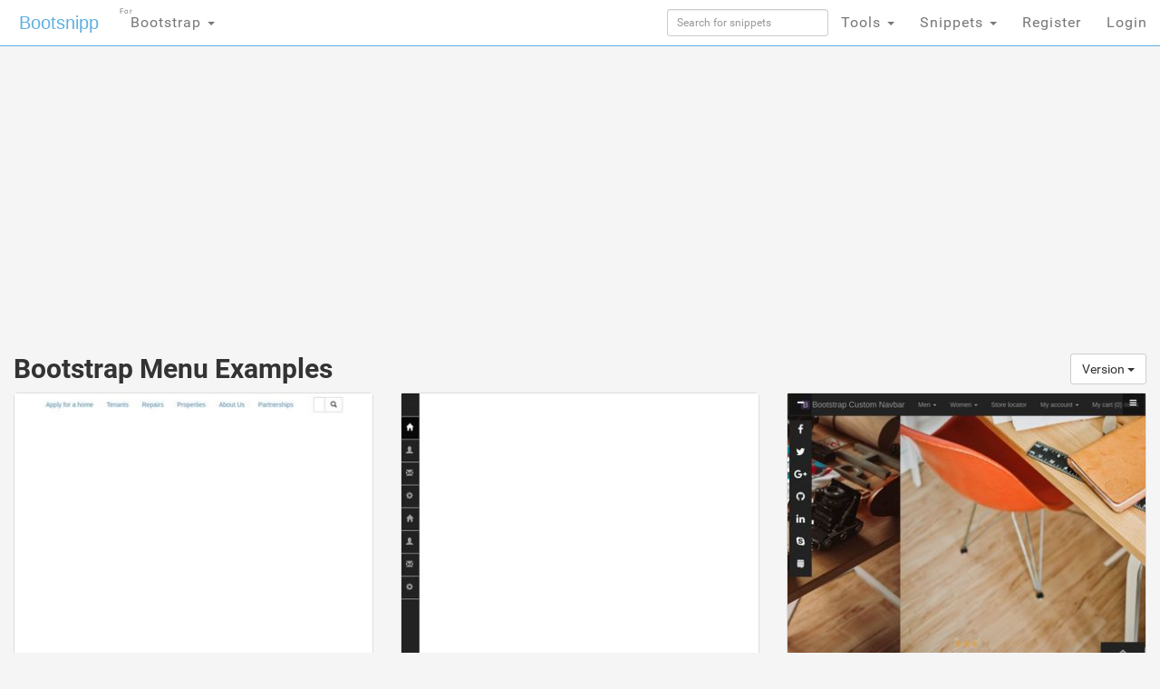

--- FILE ---
content_type: text/html; charset=UTF-8
request_url: https://bootsnipp.com/tags/menu?page=15
body_size: 10141
content:
<!doctype html>
<html xmlns="http://www.w3.org/1999/xhtml"
      xmlns:og="http://ogp.me/ns#"
      xmlns:fb="https://www.facebook.com/2008/fbml">
  <head>

  	<meta http-equiv="X-UA-Compatible" content="IE=edge">
    <meta charset="utf-8">
    <meta name="msvalidate.01" content="36A28D9109C077BA3E623651FC1656F4" />
    <meta name="viewport" content="width=device-width, initial-scale=1.0">
    <meta property="fb:admins" content="19908503" />
    <meta property="fb:app_id" content="112989545392380" /> 
    <meta property="og:title" content="HTML Snippets for Twitter Boostrap framework : Bootsnipp.com" />
    <meta property="og:type" content="website" />
    <meta property="twitter:account_id" content="786331568" />
		    <meta name="robots" content="noindex">
	      <meta itemprop="name" content="Bootsnipp">
    <meta itemprop="description" content="Free HTML snippets for Bootstrap HTML CSS JS">
    <meta property="og:url" content="https://bootsnipp.com" />
      <meta property="og:image" content="https://bootsnipp.com/img/logo.jpg" />
    <meta property="og:site_name" content="Bootsnipp.com" />

      <meta name="description" content="Find the Bootstrap menu that best fits your project. The best free menu snippets available. Design elements using Bootstrap, javascript, css, and html.">
    <meta name="keywords" content="Config::get('framework.name'), css, html, javascript, jquery, menu, snippets, examples, code, design">
      <title>Bootstrap Menu Examples</title>

    <script src="//code.jquery.com/jquery-1.11.0.min.js"></script>
    <link rel="shortcut icon" href="//d2d3qesrx8xj6s.cloudfront.net/favicon.ico" type="image/x-icon">
    <link rel="icon" href="//d2d3qesrx8xj6s.cloudfront.net/favicon.ico" type="image/x-icon">
    <link rel="apple-touch-icon-precomposed" href="//d2d3qesrx8xj6s.cloudfront.net/apple-touch-icon-precomposed.png">
    <link rel="apple-touch-icon-precomposed" href="//d2d3qesrx8xj6s.cloudfront.net/apple-touch-icon-72x72-precomposed.png">
    <link rel="apple-touch-icon-precomposed" href="//d2d3qesrx8xj6s.cloudfront.net/apple-touch-icon-114x114-precomposed.png">
    <link rel="apple-touch-icon-precomposed" href="//d2d3qesrx8xj6s.cloudfront.net/apple-touch-icon-144x144-precomposed.png">
    <link rel="alternate" type="application/rss+xml" title="Latest snippets from Bootsnipp.com" href="https://bootsnipp.com/feed.rss" />

    <link rel="stylesheet" href="//netdna.bootstrapcdn.com/bootstrap/3.3.2/css/bootstrap.min.css">
    <link rel="stylesheet" href="//netdna.bootstrapcdn.com/font-awesome/3.2.1/css/font-awesome.min.css">
<!--    <link rel="stylesheet" href="//d2d3qesrx8xj6s.cloudfront.net/dist/bootsnipp.min.css?ver=872ccd9c6dce18ce6ea4d5106540f089">-->
    <link rel="stylesheet" href="/dist/bootsnipp.min.css">
        <!-- HTML5 shim and Respond.js IE8 support of HTML5 elements and media queries -->
    <!--[if lt IE 9]>
    	<script src="//cdnjs.cloudflare.com/ajax/libs/html5shiv/3.6.2/html5shiv.js"></script>
    	<script src="//cdnjs.cloudflare.com/ajax/libs/respond.js/1.2.0/respond.js"></script>
    <![endif]-->
<script>
  (function(i,s,o,g,r,a,m){i['GoogleAnalyticsObject']=r;i[r]=i[r]||function(){
  (i[r].q=i[r].q||[]).push(arguments)},i[r].l=1*new Date();a=s.createElement(o),
  m=s.getElementsByTagName(o)[0];a.async=1;a.src=g;m.parentNode.insertBefore(a,m)
  })(window,document,'script','//www.google-analytics.com/analytics.js','ga');

  ga('create', 'UA-55581850-1', 'auto', {'allowLinker': true});
  ga('require', 'linker');
  ga('linker:autoLink', ['danstools.com','unixtimestamp.com','url-encode-decode.com','cssfontstack.com','hexcolortool.com','htaccessredirect.net','jspretty.com','jsmini.com','jsobfuscate.com','md5hashgenerator.com','regextester.com','cleancss.com','favicon-generator.org','website-performance.org','permissions-calculator.org','conversoes.org','convertissez.fr','convertitore.net','elconvertidor.com','files-conversion.com','henkan-muryo.com','konvertirung.org','konvertor.org','tahwil.net','zhuan-huan.com','bootsnipp.com'] );
  ga('send', 'pageview');

        window.onload = function() {
/*        $('body').append('<script type="text/javascript" src="https://srv.buysellads.com/ads/CVADLKQJ.json?callback=drop_ad" async><\/script>');
        $('body').append("<style>.bsa-apiads {\
  line-height: 1.5;\
  display: inline-block;\
  float: left;\
  font-size: 12px;\
  background-color: #5A8DB6;\
  border: solid 1px #337799;\
  box-shadow: inset 0 1px hsla(0, 0%, 100%, .1);\
  box-sizing: border-box;\
  background-image: url('http://www.danstools.com/devops/img/devoops_pattern_b10.png');\
  margin: 1em 1em 0 2em;\
  border-radius: 4px;\
  text-align: center;\
  padding: .25em;\
}\
 \
.bsa-apiads a:before {\
  margin-right: 4px;\
  padding: 2px 6px;\
  border-radius: 3px;\
  background-color: #58B668;\
  color: #fff;\
  content: 'Ad';\
}\
 \
  .bsa-apiads a {\
    color: #fff;\
  }\
 \
  .bsa-apiads a:hover {\
    color: inherit;\
  }</style>");*/
        setTimeout(function() {
          var ad = document.querySelector(".bsap_ac1f95c148ce6148393fd34e69a52240");
          var promos = document.querySelectorAll(".bk60c");
	  var isblock = 0;
          for (var i = 0; i < promos.length; i++) {
                  var promo = promos[i];
          if (isblock ==1 || (ad && ad.innerHTML.replace(/\s/g, "").length == 0)) {
	    isblock = 1;
//            ad.style.cssText = 'display:block !important';
//          promo.style.cssText = 'display:none !important';
            promo.innerHTML = '';
	    promo.style.display= 'inline-block';
	    promo.style.visibility= 'visible';
            promo.style.maxWidth= '';
          } else if (promo) {
            promo.innerHTML = '';
//            var promotwo = document.querySelector("#toppromo2");
            promo.childNodes[0].childNodes[0].style.width= '';
          }
	  }
        }, 1000);
      };
   
</script>
    <script type="text/javascript">
    var fb_param = {};
    fb_param.pixel_id = '6007046190250';
    fb_param.value = '0.00';
    (function(){
      var fpw = document.createElement('script');
      fpw.async = true;
      fpw.src = '//connect.facebook.net/en_US/fp.js';
      var ref = document.getElementsByTagName('script')[0];
      ref.parentNode.insertBefore(fpw, ref);
    })();
    </script>
    <noscript><img height="1" width="1" alt="" style="display:none" src="https://www.facebook.com/offsite_event.php?id=6007046190250&amp;value=0" /></noscript>
  </head>
  <body>
<!-- BuySellAds Ad Code -->
<script type="text/javascript">
(function(){
  var bsa = document.createElement('script');
     bsa.type = 'text/javascript';
     bsa.async = true;
     bsa.src = '//s3.buysellads.com/ac/bsa.js';
  (document.getElementsByTagName('head')[0]||document.getElementsByTagName('body')[0]).appendChild(bsa);
})();
</script>
<!-- End BuySellAds Ad Code -->

    <nav class="navbar navbar-fixed-top navbar-bootsnipp animate" role="navigation" style="z-index: 9999999">
  <div class="container">
    <!-- Brand and toggle get grouped for better mobile display -->
    <div class="navbar-header">
      <button type="button" class="navbar-toggle" data-toggle="collapse" data-target="#bs-example-navbar-collapse-2">
        <span class="sr-only">Toggle navigation</span>
        <span class="icon-bar"></span>
        <span class="icon-bar"></span>
        <span class="icon-bar"></span>
      </button>
      <div class="animbrand">
        <a class="navbar-brand animate" href="https://bootsnipp.com">Bootsnipp</a>
      </div>
    </div>
<!--<script src="/js/BSAcpc.js" async></script>
<div class="bsa-apiads hidden-sm hidden-xs"></div>
-->
    <!-- Collect the nav links, forms, and other content for toggling -->
    <div class="collapse navbar-collapse" id="bs-example-navbar-collapse-2">
      <ul class="nav navbar-nav navbar-left">
	<li>
          <a href="#" class="dropdown-toggle " data-toggle="dropdown">Bootstrap <span class="caret"></span>
		<span style="font-size:.5em; position:absolute; top:3px; left:2px">For</span>
		  </a>
          <ul class="dropdown-menu" role="menu">
	    <li class="dropdown-header">CSS Frameworks</li>
            <li class="active"><a href="/" class="">Bootstrap</a></li>
            <li class=""><a href="/foundation" class="">Foundation</a></li>
            <li class=""><a href="/semanticui" class="">Semantic UI</a></li>
            <li class=""><a href="/materialize" class="">Materialize</a></li>
            <li class=""><a href="/purecss" class="">Pure</a></li>
            <li class=""><a href="/bulma" class="">Bulma</a></li>
	    <li class="dropdown-header">References</li>
            <li class=""><a href="/cssref" class="">CSS Reference</a></li>
<!--            <li class=""><a href="/bootstrapref" class="">Bootstrap Reference</a></li>-->
	  </ul>
	</li>
      </ul>
      <ul class="nav navbar-nav navbar-right">
        <li class="">
          <form action="https://bootsnipp.com/search" method="GET" role="search">
              <input style="width:100%;margin-top:10px;" type="text" class="input-sm form-control" name="q" placeholder="Search for snippets">
          </form>
        </li>
<!--        <li class=""><a href="https://bootsnipp.com/about" class="animate">About</a></li>-->
<!--        <li><a href="https://bootsnipp.com/user/snippets/new" class="">+New</a></li>-->

<!--        <li>
          <a href="#" class="" data-toggle="dropdown">Templates <span class="caret"></span></a>
          <ul class="dropdown-menu" role="menu">
            <li class=""><a target="_new" href="https://colorlib.com/wp/templates/" class="">Free Templates <span class="pull-right glyphicon glyphicon-edit"></span></a></li>
          </ul>
        </li>-->
        <li>
          <a href="#" class="dropdown-toggle " data-toggle="dropdown">Tools <span class="caret"></span></a>
          <ul class="dropdown-menu" role="menu">
<!--            <li class=""><a href="https://bootsnipp.com/blog" class="animate">Blog <span class="pull-right glyphicon glyphicon-pencil"></span></a></li>
            <li class=""><a href="https://bootsnipp.com/resources" class="animate">List of resources <span class="pull-right glyphicon glyphicon-align-justify"></span></a></li>
            <li><a href="http://getbootstrap.com" target="_blank" class="animate">Download Bootstrap <span class="pull-right glyphicon glyphicon-cloud-download"></span></a></li>
            <li class="dropdown-header">Bootstrap Templates</li>
            <li class=""><a href="https://bootsnipp.com/templates" class="animate">Browse Templates <span class="pull-right glyphicon glyphicon-shopping-cart"></span></a></li>
            <li class="dropdown-header">Builders</li>
-->
        	<li class=""><a href="https://bootsnipp.com/forum/bootstrap" class="">Community</a></li>
            <li class=""><a href="https://bootsnipp.com/builder" class="">Page Builder <span class="pull-right glyphicon glyphicon-modal-window"></span></a></li>
            <li class=""><a href="https://bootsnipp.com/forms" class="">Form Builder <span class="pull-right glyphicon glyphicon-tasks"></span></a></li>
            <li class=""><a href="https://bootsnipp.com/buttons" class="">Button Builder <span class="pull-right glyphicon glyphicon-edit"></span></a></li>
            <li class=""><a href="https://bootsnipp.com/iconsearch" class="">Icon Search <span class="pull-right glyphicon glyphicon-search"></span></a></li>
            <li class="dropdown-header">Dan's Tools</li>
            <li class=""><a href="http://www.cleancss.com/diff-compare-merge/" class="">Diff / Merge <span class="pull-right glyphicon glyphicon-transfer"></span></a></li>
            <li class=""><a href="http://www.hexcolortool.com/" class="">Color Picker <span class="pull-right glyphicon glyphicon-pencil"></span></a></li>
            <li class=""><a href="http://www.danstools.com/keyword-tool/" class="">Keyword Tool <span class="pull-right glyphicon glyphicon-list-alt"></span></a></li>
            <li class=""><a href="http://www.cssfontstack.com/Web-Fonts" class="">Web Fonts <span class="pull-right glyphicon glyphicon-font"></span></a></li>
            <li class=""><a href="http://www.htaccessredirect.net/" class="">.htaccess Generator <span class="pull-right glyphicon glyphicon-console"></span></a></li>
            <li class=""><a href="http://www.favicon-generator.org/" class="">Favicon Generator <span class="pull-right glyphicon glyphicon-picture"></span></a></li>
            <li class=""><a href="http://www.website-performance.org/" class="">Site Speed Test <span class="pull-right glyphicon glyphicon-dashboard"></span></a></li>

          </ul>
        </li>
        <li class="dropdown">
          <a href="https://bootsnipp.com/snippets" class="dropdown-toggle " data-toggle="dropdown">Snippets <span class="caret"></span></a>
          <ul class="dropdown-menu" role="menu">
            <li class=""><a href="https://bootsnipp.com" class="">Featured <span class="pull-right glyphicon glyphicon-star"></span></a></li>
            <li class=""><a href="https://bootsnipp.com/tags" class="">Tags  <span class="pull-right glyphicon glyphicon-tags"></span></a></li>
            <li class="dropdown-header">By Bootstrap Version</li>
                          <li><a href="https://bootsnipp.com/tags/4.1.1" class="">4.1.1</a></li>
                          <li><a href="https://bootsnipp.com/tags/4.0.0" class="">4.0.0</a></li>
                          <li><a href="https://bootsnipp.com/tags/3.3.0" class="">3.3.0</a></li>
                          <li><a href="https://bootsnipp.com/tags/3.2.0" class="">3.2.0</a></li>
                          <li><a href="https://bootsnipp.com/tags/3.1.0" class="">3.1.0</a></li>
                          <li><a href="https://bootsnipp.com/tags/3.0.3" class="">3.0.3</a></li>
                          <li><a href="https://bootsnipp.com/tags/3.0.1" class="">3.0.1</a></li>
                          <li><a href="https://bootsnipp.com/tags/3.0.0" class="">3.0.0</a></li>
                          <li><a href="https://bootsnipp.com/tags/2.3.2" class="">2.3.2</a></li>
                      </ul>
        </li>
        
                  <li class=""><a href="https://bootsnipp.com/register" class="">Register</a></li>
          <li id="nav-login-btn" class=""><a href="https://bootsnipp.com/login" class="">Login</a></li>
        
<!--        <li class="hidden-xs"><a href="#toggle-search" class=""><span class="glyphicon glyphicon-search"></span></a></li>-->
      </ul>
    </div>
  </div>
<!--  <div class="bootsnipp-search ">
    <div class="container">
      <form action="https://bootsnipp.com/search" method="GET" role="search">
        <div class="input-group">
          <input type="text" class="form-control" name="q" placeholder="Search for snippets and hit enter">
          <span class="input-group-btn">
            <button class="btn btn-danger" type="reset"><span class="glyphicon glyphicon-remove"></span></button>
          </span>
        </div>
      </form>
    </div>
  </div>
-->
</nav>
      
 <div class="col-md-12 col-lg-12">

  <div class="container" style="margin-bottom:20px; margin-top:20px;max-width:1200px;">
        <div class="row">
 <div class="col-md-8 col-lg-9">
<center>
<!-- Ezoic - top_of_page 101 - top_of_page -->
<div id="ezoic-pub-ad-placeholder-101">
<script async src="//pagead2.googlesyndication.com/pagead/js/adsbygoogle.js"></script>
<ins class="adsbygoogle"
     style="display:block"
     data-ad-client="ca-pub-8815422507798180"
     data-ad-slot="5700240528"
     data-ad-format="auto"></ins>
<script>
(adsbygoogle = window.adsbygoogle || []).push({});
</script>
</div>
<!-- End Ezoic - top_of_page 101 - top_of_page -->
</center>
 </div>
 <!--
 <div class="col-md-4 col-lg-3">
<div class="thumbnail" style="padding-left:15px;">
<h4 style="margin-bottom:1px"><strong><a href="https://www.jotform.com/?utm_source=bootsnipp.com&amp;utm_campaign=bootsnipp" rel="nofollow">Free Online Form Builder</a></strong></h4>
<p>Create online forms for free.<br>
Try <a href="https://www.jotform.com/?utm_source=bootsnipp.com&amp;utm_campaign=bootsnipp" rel="nofollow">JotForm Form Builder</a></p>

</div>
-->
 </div>

</div>

    <div class="row">
      <div class="col-md-12">


    <!--    <h1><a href="https://bootsnipp.com/tags" class="btn btn-lg btn-default">View all tags</a> 0 Snippets tagged with "menu":</h1>-->
		<h2>Bootstrap Menu Examples

<div class="btn-group pull-right">
  <button type="button" class="btn btn-default dropdown-toggle" data-toggle="dropdown" aria-haspopup="true" aria-expanded="false">
    Version <span class="caret"></span>
  </button>
  <ul class="dropdown-menu">
    <li><a href="/tags/menu/4">4</a></li>
    <li><a href="/tags/menu/3">3</a></li>
    <li><a href="/tags/menu/2">2</a></li>
    <li><a href="/tags/menu">All</a></li>
  </ul>
</div>
</h2>

              </div>
    </div>

    <div class="row">
                            <div class="scrollpost col-sm-12 col-xs-12 col-md-4 col-lg-4 col-xl-3">
    <div class="thumbnail bootsnipp-thumb" style="padding:0">
			<div class="imgwrap">
            <a href="https://bootsnipp.com/snippets/n8m28">
                <img class="danlazy" src="//d2d3qesrx8xj6s.cloudfront.net/img/screenshots/nofeat-b62eb7f1260d6125ed692bea54a160c278add80b.jpg" width="320" height="240" alt="BS3 Mega Menu">
<!--                <img src="//d2d3qesrx8xj6s.cloudfront.net/img/screenshots/nofeat-b62eb7f1260d6125ed692bea54a160c278add80b.jpg" width="320" height="240" alt="BS3 Mega Menu">-->
        </a>
		</div>

	    <div>
	    	<p class="pull-right view-counts">
<!--	    		<a href="https://bootsnipp.com/snippets/n8m28" class="tip" data-toggle="tooltip" title="Viewed">36.4K <i class="icon-eye-open"></i></a> 
-->
	    		<a href="https://bootsnipp.com/snippets/n8m28" class="tip" data-toggle="tooltip" title="Favorited">12 <i class="icon-thumbs-up"></i></a> 
	    		<a href="https://bootsnipp.com/tags/3.3.0"><span class="label label-info tip" data-toggle="tooltip" title="Bootstrap version">3.3.0</span></a>
	    	</p>
	    	<p class="lead snipp-title" style="margin: 10px">
	    		<a href="https://bootsnipp.com/snippets/n8m28">BS3 Mega Menu</a>
	    	</p>
	    </div>
    </div>
</div>


                            <div class="scrollpost col-sm-12 col-xs-12 col-md-4 col-lg-4 col-xl-3">
    <div class="thumbnail bootsnipp-thumb" style="padding:0">
			<div class="imgwrap">
            <a href="https://bootsnipp.com/snippets/4OP52">
                <img class="danlazy" src="//d2d3qesrx8xj6s.cloudfront.net/img/screenshots/nofeat-a8e74bfe8dade08086104e6c75ba5b7749773da9.jpg" width="320" height="240" alt="Responsive Side Menu">
<!--                <img src="//d2d3qesrx8xj6s.cloudfront.net/img/screenshots/nofeat-a8e74bfe8dade08086104e6c75ba5b7749773da9.jpg" width="320" height="240" alt="Responsive Side Menu">-->
        </a>
		</div>

	    <div>
	    	<p class="pull-right view-counts">
<!--	    		<a href="https://bootsnipp.com/snippets/4OP52" class="tip" data-toggle="tooltip" title="Viewed">23.0K <i class="icon-eye-open"></i></a> 
-->
	    		<a href="https://bootsnipp.com/snippets/4OP52" class="tip" data-toggle="tooltip" title="Favorited">12 <i class="icon-thumbs-up"></i></a> 
	    		<a href="https://bootsnipp.com/tags/3.3.0"><span class="label label-info tip" data-toggle="tooltip" title="Bootstrap version">3.3.0</span></a>
	    	</p>
	    	<p class="lead snipp-title" style="margin: 10px">
	    		<a href="https://bootsnipp.com/snippets/4OP52">Responsive Side Menu</a>
	    	</p>
	    </div>
    </div>
</div>


                            <div class="scrollpost col-sm-12 col-xs-12 col-md-4 col-lg-4 col-xl-3">
    <div class="thumbnail bootsnipp-thumb" style="padding:0">
			<div class="imgwrap">
            <a href="https://bootsnipp.com/snippets/VRb9R">
                <img class="danlazy" src="//d2d3qesrx8xj6s.cloudfront.net/img/screenshots/nofeat-010a17b34078c2e92e4231f69916922b15f94032.jpg" width="320" height="240" alt="&quot;Bootstrap Custom MegaMenu Navbar with Sidenav taggle social accordion full page responsive fade carousel and customblcok quotes&quot;">
<!--                <img src="//d2d3qesrx8xj6s.cloudfront.net/img/screenshots/nofeat-010a17b34078c2e92e4231f69916922b15f94032.jpg" width="320" height="240" alt="&quot;Bootstrap Custom MegaMenu Navbar with Sidenav taggle social accordion full page responsive fade carousel and customblcok quotes&quot;">-->
        </a>
		</div>

	    <div>
	    	<p class="pull-right view-counts">
<!--	    		<a href="https://bootsnipp.com/snippets/VRb9R" class="tip" data-toggle="tooltip" title="Viewed">22.5K <i class="icon-eye-open"></i></a> 
-->
	    		<a href="https://bootsnipp.com/snippets/VRb9R" class="tip" data-toggle="tooltip" title="Favorited">12 <i class="icon-thumbs-up"></i></a> 
	    		<a href="https://bootsnipp.com/tags/3.0.0"><span class="label label-info tip" data-toggle="tooltip" title="Bootstrap version">3.0.0</span></a>
	    	</p>
	    	<p class="lead snipp-title" style="margin: 10px">
	    		<a href="https://bootsnipp.com/snippets/VRb9R">&quot;Bootstrap Custom MegaMenu Navbar with Sidenav taggle social accordion full page responsive fade carousel and customblcok quotes&quot;</a>
	    	</p>
	    </div>
    </div>
</div>


                            <div class="scrollpost col-sm-12 col-xs-12 col-md-4 col-lg-4 col-xl-3">
    <div class="thumbnail bootsnipp-thumb" style="padding:0">
			<div class="imgwrap">
            <a href="https://bootsnipp.com/snippets/e3Oe3">
                <img class="danlazy" src="//d2d3qesrx8xj6s.cloudfront.net/img/screenshots/nofeat-f3c2f02d9ea48c784181f32bfe30d5cc25305383.jpg" width="320" height="240" alt="drop down hover menu with sub menu">
<!--                <img src="//d2d3qesrx8xj6s.cloudfront.net/img/screenshots/nofeat-f3c2f02d9ea48c784181f32bfe30d5cc25305383.jpg" width="320" height="240" alt="drop down hover menu with sub menu">-->
        </a>
		</div>

	    <div>
	    	<p class="pull-right view-counts">
<!--	    		<a href="https://bootsnipp.com/snippets/e3Oe3" class="tip" data-toggle="tooltip" title="Viewed">109.0K <i class="icon-eye-open"></i></a> 
-->
	    		<a href="https://bootsnipp.com/snippets/e3Oe3" class="tip" data-toggle="tooltip" title="Favorited">12 <i class="icon-thumbs-up"></i></a> 
	    		<a href="https://bootsnipp.com/tags/3.3.0"><span class="label label-info tip" data-toggle="tooltip" title="Bootstrap version">3.3.0</span></a>
	    	</p>
	    	<p class="lead snipp-title" style="margin: 10px">
	    		<a href="https://bootsnipp.com/snippets/e3Oe3">drop down hover menu with sub menu</a>
	    	</p>
	    </div>
    </div>
</div>


                            <div class="scrollpost col-sm-12 col-xs-12 col-md-4 col-lg-4 col-xl-3">
    <div class="thumbnail bootsnipp-thumb" style="padding:0">
			<div class="imgwrap">
            <a href="https://bootsnipp.com/snippets/xXN">
                <img class="danlazy" src="//d2d3qesrx8xj6s.cloudfront.net/img/screenshots/nofeat-5e9707944bc61d14085aecf2d4d1d29544c604e5.jpg" width="320" height="240" alt="Large Dropdown Menu 2">
<!--                <img src="//d2d3qesrx8xj6s.cloudfront.net/img/screenshots/nofeat-5e9707944bc61d14085aecf2d4d1d29544c604e5.jpg" width="320" height="240" alt="Large Dropdown Menu 2">-->
        </a>
		</div>

	    <div>
	    	<p class="pull-right view-counts">
<!--	    		<a href="https://bootsnipp.com/snippets/xXN" class="tip" data-toggle="tooltip" title="Viewed">35.8K <i class="icon-eye-open"></i></a> 
-->
	    		<a href="https://bootsnipp.com/snippets/xXN" class="tip" data-toggle="tooltip" title="Favorited">12 <i class="icon-thumbs-up"></i></a> 
	    		<a href="https://bootsnipp.com/tags/3.0.0"><span class="label label-info tip" data-toggle="tooltip" title="Bootstrap version">3.0.0</span></a>
	    	</p>
	    	<p class="lead snipp-title" style="margin: 10px">
	    		<a href="https://bootsnipp.com/snippets/xXN">Large Dropdown Menu 2</a>
	    	</p>
	    </div>
    </div>
</div>


                            <div class="scrollpost col-sm-12 col-xs-12 col-md-4 col-lg-4 col-xl-3">
    <div class="thumbnail bootsnipp-thumb" style="padding:0">
			<div class="imgwrap">
            <a href="https://bootsnipp.com/snippets/x67G">
                <img class="danlazy" src="//d2d3qesrx8xj6s.cloudfront.net/img/screenshots/nofeat-1ff9110c4e24442cdc3380e4f18944e2c98694ca.jpg" width="320" height="240" alt="Menu">
<!--                <img src="//d2d3qesrx8xj6s.cloudfront.net/img/screenshots/nofeat-1ff9110c4e24442cdc3380e4f18944e2c98694ca.jpg" width="320" height="240" alt="Menu">-->
        </a>
		</div>

	    <div>
	    	<p class="pull-right view-counts">
<!--	    		<a href="https://bootsnipp.com/snippets/x67G" class="tip" data-toggle="tooltip" title="Viewed">10.8K <i class="icon-eye-open"></i></a> 
-->
	    		<a href="https://bootsnipp.com/snippets/x67G" class="tip" data-toggle="tooltip" title="Favorited">12 <i class="icon-thumbs-up"></i></a> 
	    		<a href="https://bootsnipp.com/tags/3.0.3"><span class="label label-info tip" data-toggle="tooltip" title="Bootstrap version">3.0.3</span></a>
	    	</p>
	    	<p class="lead snipp-title" style="margin: 10px">
	    		<a href="https://bootsnipp.com/snippets/x67G">Menu</a>
	    	</p>
	    </div>
    </div>
</div>


                  <div class="col-md-12">
	 	<center>
<!-- Ezoic - middle_list_view - mid_content -->
<div id="ezoic-pub-ad-placeholder-161">
	<ins class="adsbygoogle"
     style="display:block"
     data-ad-client="ca-pub-8815422507798180"
     data-ad-slot="5700240528"
     data-ad-format="auto"></ins>

</div>
<!-- End Ezoic - middle_list_view - mid_content -->
</center>
	 </div>

<div class="scrollpost col-sm-12 col-xs-12 col-md-4 col-lg-4 col-xl-3" style="margin-top:10px">
    <div class="thumbnail bootsnipp-thumb" style="padding:0">
		<div class="imgwrap" style="overflow:hidden">
            <a rel="nofollow" target="_new" href="https://www.creative-tim.com/product/gaia-bootstrap-template?partner=114912">
                <img class="danlazy" src="https://s3.amazonaws.com/creativetim_bucket/products/45/thumb/opt_gbt_thumbnail.jpg?1463139458" width="320" height="240" alt="Gaia Bootstrap Template">
        </a>
		</div>
	    <div>
	    	<p class="pull-right view-counts">
	    		<a rel="nofollow" target="_new" href="https://www.creative-tim.com/product/gaia-bootstrap-template?partner=114912" class="tip" data-toggle="tooltip" title="Favorited"></a> 
<a href="/templates"><span class="label label-info tip" data-toggle="tooltip" title="" data-original-title="More Templates">
Free 
Template</span></a>
	    	</p>
	    	<p class="lead snipp-title" style="margin:10px">
	    		<a rel="nofollow" target="_new" href="https://www.creative-tim.com/product/gaia-bootstrap-template?partner=114912">Gaia Bootstrap Template<br/></a>
	    	</p>
	    </div>
    </div>
</div>
<div class="scrollpost col-sm-12 col-xs-12 col-md-4 col-lg-4 col-xl-3" style="margin-top:10px">
    <div class="thumbnail bootsnipp-thumb" style="padding:0">
		<div class="imgwrap" style="overflow:hidden">
            <a rel="nofollow" target="_new" href="https://www.creative-tim.com/product/light-bootstrap-dashboard?partner=114912">
                <img class="danlazy" src="https://s3.amazonaws.com/creativetim_bucket/products/32/thumb/opt_lbd_thumbnail.jpg?1513017628" width="320" height="240" alt="Light Bootstrap Dashboard">
        </a>
		</div>
	    <div>
	    	<p class="pull-right view-counts">
	    		<a rel="nofollow" target="_new" href="https://www.creative-tim.com/product/light-bootstrap-dashboard?partner=114912" class="tip" data-toggle="tooltip" title="Favorited"></a> 
<a href="/templates"><span class="label label-info tip" data-toggle="tooltip" title="" data-original-title="More Templates">
Free 
Template</span></a>
	    	</p>
	    	<p class="lead snipp-title" style="margin:10px">
	    		<a rel="nofollow" target="_new" href="https://www.creative-tim.com/product/light-bootstrap-dashboard?partner=114912">Light Bootstrap Dashboard<br/></a>
	    	</p>
	    </div>
    </div>
</div>
<div class="scrollpost col-sm-12 col-xs-12 col-md-4 col-lg-4 col-xl-3" style="margin-top:10px">
    <div class="thumbnail bootsnipp-thumb" style="padding:0">
		<div class="imgwrap" style="overflow:hidden">
            <a rel="nofollow" target="_new" href="https://www.creative-tim.com/product/now-ui-kit-pro-angular?partner=114912">
                <img class="danlazy" src="https://s3.amazonaws.com/creativetim_bucket/products/74/thumb/opt_nukp_angular_thumbnail.jpg?1518622007" width="320" height="240" alt=" Now UI Kit PRO Angular ">
        </a>
		</div>
	    <div>
	    	<p class="pull-right view-counts">
	    		<a rel="nofollow" target="_new" href="https://www.creative-tim.com/product/now-ui-kit-pro-angular?partner=114912" class="tip" data-toggle="tooltip" title="Favorited"></a> 
<a href="/templates"><span class="label label-info tip" data-toggle="tooltip" title="" data-original-title="More Templates">
Template</span></a>
	    	</p>
	    	<p class="lead snipp-title" style="margin:10px">
	    		<a rel="nofollow" target="_new" href="https://www.creative-tim.com/product/now-ui-kit-pro-angular?partner=114912"> Now UI Kit PRO Angular <br/></a>
	    	</p>
	    </div>
    </div>
</div>



          <div class="scrollpost col-sm-12 col-xs-12 col-md-4 col-lg-4 col-xl-3">
    <div class="thumbnail bootsnipp-thumb" style="padding:0">
                        <div class="noimgrender" style="overflow:hidden;padding-left:10px;height:200px;position:relative"><iframe class="new-preview" rel="nofollow" style="width: 1px; height: 1px; z-index:1;" frameborder="0" scrolling="no" src="//d2d3qesrx8xj6s.cloudfront.net/iframe/qlVGx"></iframe>
<a href="https://bootsnipp.com/snippets/qlVGx" style="height:100%;width:100%">
<div style="position:absolute;top:0;left:0;width:100%;height:100%">
</div>
</a>
</div>
	    <div>
	    	<p class="pull-right view-counts">
<!--	    		<a href="https://bootsnipp.com/snippets/qlVGx" class="tip" data-toggle="tooltip" title="Viewed">14.8K <i class="icon-eye-open"></i></a> 
-->
	    		<a href="https://bootsnipp.com/snippets/qlVGx" class="tip" data-toggle="tooltip" title="Favorited">12 <i class="icon-thumbs-up"></i></a> 
	    		<a href="https://bootsnipp.com/tags/3.3.0"><span class="label label-info tip" data-toggle="tooltip" title="Bootstrap version">3.3.0</span></a>
	    	</p>
	    	<p class="lead snipp-title" style="margin: 10px">
	    		<a href="https://bootsnipp.com/snippets/qlVGx">google  menu</a>
	    	</p>
	    </div>
    </div>
</div>


                            <div class="scrollpost col-sm-12 col-xs-12 col-md-4 col-lg-4 col-xl-3">
    <div class="thumbnail bootsnipp-thumb" style="padding:0">
			<div class="imgwrap">
            <a href="https://bootsnipp.com/snippets/m1d5N">
                <img class="danlazy" src="//d2d3qesrx8xj6s.cloudfront.net/img/screenshots/nofeat-ab95dc5fb1b0418ccbcbf2c56d251c4d67a5e9a9.jpg" width="320" height="240" alt="Bootstrap multi level navigation menu | multi level dropdown menu with responsive">
<!--                <img src="//d2d3qesrx8xj6s.cloudfront.net/img/screenshots/nofeat-ab95dc5fb1b0418ccbcbf2c56d251c4d67a5e9a9.jpg" width="320" height="240" alt="Bootstrap multi level navigation menu | multi level dropdown menu with responsive">-->
        </a>
		</div>

	    <div>
	    	<p class="pull-right view-counts">
<!--	    		<a href="https://bootsnipp.com/snippets/m1d5N" class="tip" data-toggle="tooltip" title="Viewed">667.6K <i class="icon-eye-open"></i></a> 
-->
	    		<a href="https://bootsnipp.com/snippets/m1d5N" class="tip" data-toggle="tooltip" title="Favorited">11 <i class="icon-thumbs-up"></i></a> 
	    		<a href="https://bootsnipp.com/tags/3.3.0"><span class="label label-info tip" data-toggle="tooltip" title="Bootstrap version">3.3.0</span></a>
	    	</p>
	    	<p class="lead snipp-title" style="margin: 10px">
	    		<a href="https://bootsnipp.com/snippets/m1d5N">Bootstrap multi level navigation menu | multi level dropdown menu with responsive</a>
	    	</p>
	    </div>
    </div>
</div>


                            <div class="scrollpost col-sm-12 col-xs-12 col-md-4 col-lg-4 col-xl-3">
    <div class="thumbnail bootsnipp-thumb" style="padding:0">
			<div class="imgwrap">
            <a href="https://bootsnipp.com/snippets/XMN32">
                <img class="danlazy" src="//d2d3qesrx8xj6s.cloudfront.net/img/screenshots/nofeat-feb703faa1cfeb3f9b38519729c49840d9c8ad37.jpg" width="320" height="240" alt="Mega menu">
<!--                <img src="//d2d3qesrx8xj6s.cloudfront.net/img/screenshots/nofeat-feb703faa1cfeb3f9b38519729c49840d9c8ad37.jpg" width="320" height="240" alt="Mega menu">-->
        </a>
		</div>

	    <div>
	    	<p class="pull-right view-counts">
<!--	    		<a href="https://bootsnipp.com/snippets/XMN32" class="tip" data-toggle="tooltip" title="Viewed">18.1K <i class="icon-eye-open"></i></a> 
-->
	    		<a href="https://bootsnipp.com/snippets/XMN32" class="tip" data-toggle="tooltip" title="Favorited">11 <i class="icon-thumbs-up"></i></a> 
	    		<a href="https://bootsnipp.com/tags/3.3.0"><span class="label label-info tip" data-toggle="tooltip" title="Bootstrap version">3.3.0</span></a>
	    	</p>
	    	<p class="lead snipp-title" style="margin: 10px">
	    		<a href="https://bootsnipp.com/snippets/XMN32">Mega menu</a>
	    	</p>
	    </div>
    </div>
</div>


                            <div class="scrollpost col-sm-12 col-xs-12 col-md-4 col-lg-4 col-xl-3">
    <div class="thumbnail bootsnipp-thumb" style="padding:0">
			<div class="imgwrap">
            <a href="https://bootsnipp.com/snippets/M5zle">
                <img class="danlazy" src="//d2d3qesrx8xj6s.cloudfront.net/img/screenshots/nofeat-9350135b73a209db0ee322a950414d1f8466629c.jpg" width="320" height="240" alt="menu lateral">
<!--                <img src="//d2d3qesrx8xj6s.cloudfront.net/img/screenshots/nofeat-9350135b73a209db0ee322a950414d1f8466629c.jpg" width="320" height="240" alt="menu lateral">-->
        </a>
		</div>

	    <div>
	    	<p class="pull-right view-counts">
<!--	    		<a href="https://bootsnipp.com/snippets/M5zle" class="tip" data-toggle="tooltip" title="Viewed">10.2K <i class="icon-eye-open"></i></a> 
-->
	    		<a href="https://bootsnipp.com/snippets/M5zle" class="tip" data-toggle="tooltip" title="Favorited">11 <i class="icon-thumbs-up"></i></a> 
	    		<a href="https://bootsnipp.com/tags/3.0.0"><span class="label label-info tip" data-toggle="tooltip" title="Bootstrap version">3.0.0</span></a>
	    	</p>
	    	<p class="lead snipp-title" style="margin: 10px">
	    		<a href="https://bootsnipp.com/snippets/M5zle">menu lateral</a>
	    	</p>
	    </div>
    </div>
</div>


                            <div class="scrollpost col-sm-12 col-xs-12 col-md-4 col-lg-4 col-xl-3">
    <div class="thumbnail bootsnipp-thumb" style="padding:0">
                        <div class="noimgrender" style="overflow:hidden;padding-left:10px;height:200px;position:relative"><iframe class="new-preview" rel="nofollow" style="width: 1px; height: 1px; z-index:1;" frameborder="0" scrolling="no" src="//d2d3qesrx8xj6s.cloudfront.net/iframe/yM7Wo"></iframe>
<a href="https://bootsnipp.com/snippets/yM7Wo" style="height:100%;width:100%">
<div style="position:absolute;top:0;left:0;width:100%;height:100%">
</div>
</a>
</div>
	    <div>
	    	<p class="pull-right view-counts">
<!--	    		<a href="https://bootsnipp.com/snippets/yM7Wo" class="tip" data-toggle="tooltip" title="Viewed">14.1K <i class="icon-eye-open"></i></a> 
-->
	    		<a href="https://bootsnipp.com/snippets/yM7Wo" class="tip" data-toggle="tooltip" title="Favorited">11 <i class="icon-thumbs-up"></i></a> 
	    		<a href="https://bootsnipp.com/tags/3.3.0"><span class="label label-info tip" data-toggle="tooltip" title="Bootstrap version">3.3.0</span></a>
	    	</p>
	    	<p class="lead snipp-title" style="margin: 10px">
	    		<a href="https://bootsnipp.com/snippets/yM7Wo">MEGA MENU</a>
	    	</p>
	    </div>
    </div>
</div>


                            <div class="scrollpost col-sm-12 col-xs-12 col-md-4 col-lg-4 col-xl-3">
    <div class="thumbnail bootsnipp-thumb" style="padding:0">
			<div class="imgwrap">
            <a href="https://bootsnipp.com/snippets/kvgqM">
                <img class="danlazy" src="//d2d3qesrx8xj6s.cloudfront.net/img/screenshots/nofeat-00611351660e8e541ca92f685d176eafefc85ace.jpg" width="320" height="240" alt="Content Menu ">
<!--                <img src="//d2d3qesrx8xj6s.cloudfront.net/img/screenshots/nofeat-00611351660e8e541ca92f685d176eafefc85ace.jpg" width="320" height="240" alt="Content Menu ">-->
        </a>
		</div>

	    <div>
	    	<p class="pull-right view-counts">
<!--	    		<a href="https://bootsnipp.com/snippets/kvgqM" class="tip" data-toggle="tooltip" title="Viewed">10.6K <i class="icon-eye-open"></i></a> 
-->
	    		<a href="https://bootsnipp.com/snippets/kvgqM" class="tip" data-toggle="tooltip" title="Favorited">10 <i class="icon-thumbs-up"></i></a> 
	    		<a href="https://bootsnipp.com/tags/3.0.0"><span class="label label-info tip" data-toggle="tooltip" title="Bootstrap version">3.0.0</span></a>
	    	</p>
	    	<p class="lead snipp-title" style="margin: 10px">
	    		<a href="https://bootsnipp.com/snippets/kvgqM">Content Menu </a>
	    	</p>
	    </div>
    </div>
</div>


            </div>
    <div class="row">
<div style="margin-top:10px">
<center>
<!-- Ezoic - bottom_of_page 102 - bottom_of_page -->
<div id="ezoic-pub-ad-placeholder-102">
<script async src="//pagead2.googlesyndication.com/pagead/js/adsbygoogle.js"></script>
<ins class="adsbygoogle"
     style="display:block"
     data-ad-client="ca-pub-8815422507798180"
     data-ad-slot="5700240528"
     data-ad-format="auto"></ins>
<script>
(adsbygoogle = window.adsbygoogle || []).push({});
</script>
</div>
<!-- End Ezoic - bottom_of_page 102 - bottom_of_page -->

<!--<div id='div-gpt-ad-1491271781423-0'>
<script>
googletag.cmd.push(function() { googletag.display('div-gpt-ad-1491271781423-0'); });
</script>
</div>
-->
</center>
</div>

    </div>
    <div class="row">
      <div class="text-center"><ul class="pagination pagination-large">
		<li><a href="https://bootsnipp.com/tags/menu?page=14" rel="prev">&laquo;</a></li><li><a href="https://bootsnipp.com/tags/menu?page=1">1</a></li><li><a href="https://bootsnipp.com/tags/menu?page=2">2</a></li><li class="disabled"><span>...</span></li><li><a href="https://bootsnipp.com/tags/menu?page=12">12</a></li><li><a href="https://bootsnipp.com/tags/menu?page=13">13</a></li><li><a href="https://bootsnipp.com/tags/menu?page=14">14</a></li><li class="active"><span>15</span></li><li><a href="https://bootsnipp.com/tags/menu?page=16">16</a></li><li><a href="https://bootsnipp.com/tags/menu?page=17">17</a></li><li><a href="https://bootsnipp.com/tags/menu?page=18">18</a></li><li class="disabled"><span>...</span></li><li><a href="https://bootsnipp.com/tags/menu?page=45">45</a></li><li><a href="https://bootsnipp.com/tags/menu?page=46">46</a></li><li><a href="https://bootsnipp.com/tags/menu?page=16" rel="next">&raquo;</a></li>	</ul>
</div>
    </div>

  </div>
 
 </div>
<div class="clearfix"></div>
    <footer class="bs-footer" role="contentinfo">
  <div class="container">
    <div class="bs-social">
      <ul class="bs-social-buttons">
        <li class="facebook-button">
          <div id="fb-root"></div>
          <div id="js-facebook-share" class="fb-like" data-href="http://bootsnipp.com" data-width="130" data-layout="button_count" data-action="like" data-show-faces="false" data-share="true"></div>        
        </li>
        <li class="follow-btn">
          <a id="js-twitter-follow" href="https://twitter.com/bootsnipp" class="twitter-follow-button" data-show-count="false">Follow @bootsnipp</a>
        </li>
        <li class="tweet-btn">
          <a id="js-twitter-tweet" href="https://twitter.com/share" class="twitter-share-button" data-url="http://bootsnipp.com" data-text="RT Design elements and code snippets for #twbootstrap HTML/CSS/JS framework" data-via="bootsnipp" data-related="bootsnipp">Tweet</a>
        </li>
      </ul>
    </div>
    <p>Bootsnipp.com &copy; 2017 <a href="http://www.danstools.com" target="_blank">Dan's Tools</a> | <a href="https://bootsnipp.com/privacy" target="_blank">Site Privacy policy</a> | <a href="/about">About</a> | <a href="mailto:bootsnipp@gmail.com">Advertise</a> | Featured snippets are <a href="https://bootsnipp.com/license">MIT license.</a> </p>
  </div>

</footer>

    <script src="//netdna.bootstrapcdn.com/bootstrap/3.3.2/js/bootstrap.min.js"></script>
    <script src="/dist/scripts.min.js"></script>
    <script async src="//pagead2.googlesyndication.com/pagead/js/adsbygoogle.js"></script>
    <script src="//www.danstools.com/js/forum.js"></script>
    <script type="text/javascript">
$(function(){

 function setZoomer() {
    $('iframe.new-preview:not(.done)').each(function()
        {
                previewportWidth = $(this).parent().innerWidth()-15;
                factor = previewportWidth/1200;
                $(this).css({
    'height': '800px',
    'width': '1200px',
    '-ms-zoom': factor,
    '-ms-transform': 'scale('+factor+')',
    'transform': 'scale('+factor+')',
    '-moz-transform': 'scale('+factor+')',
    '-moz-transform-origin': '0 0',
    '-o-transform': 'scale('+factor+')',
    '-o-transform-origin': '0 0',
    '-webkit-transform': 'scale('+factor+')',
    '-webkit-transform-origin': '0 0'
                });
                $(this).parent().css('height',$(this).parent().innerWidth()*.75);
		$(this).addClass('done');
        });
    $('iframe.snippet-preview:not(.done)').each(function()
        {
                previewportWidth = $(this).parent().parent().innerWidth()-30;
                $(this).zoomer({ width: previewportWidth, height: $(this).parent().innerWidth()*.75, zoom: .5, message : '' ,messageURL : $(this).attr('data-url') })
                $(this).zoomer('refresh');
		$(this).addClass('done');
        });
	if ($('.scrollpost > .thumbnail > .imgwrap > a > img').height() > 1) {
		$('.noimgrender').height($('.scrollpost > .thumbnail > .imgwrap > a > img').height());
		$('.scrollpost > .thumbnail > .imgwrap').height($('.scrollpost > .thumbnail > .imgwrap > a > img').height());
	}
 }

 setZoomer();

    //$('ul.pagination').hide();
//$('.infinite-scroll').infiniteScroll({
  // options
//  path: '.pagination li.active + li a',
//  append: '.scrollpost',
//  hideNav: (getUrlParameter('page') == false ? '.pagination' : false),
//  scrollThreshold: 800,
//});

//$('.infinite-scroll').on( 'append.infiniteScroll', function( event, response, path ) {
//	$('.infinite-scroll').append("<div class=\"col-md-12\" style=\"margin-top:10px;margin-bottom:10px;max-height:250px\"><script async src=\"//pagead2.googlesyndication.com/pagead/js/adsbygoogle.js\"><\/script><ins class=\"adsbygoogle\"     style=\"display:block\"     data-ad-client=\"ca-pub-8815422507798180\"     data-ad-slot=\"5700240528\"     data-ad-format=\"auto\"></ins><script>(adsbygoogle = window.adsbygoogle || []).push({});<\/script></div>");
//	$('img.lazy:not(.done)').lazyload({ effect : 'fadeIn' });
//	$('img.lazy:not(.done)').addClass('done');
//	setZoomer();
//});
});
var getUrlParameter = function getUrlParameter(sParam) {
    var sPageURL = decodeURIComponent(window.location.search.substring(1)),
        sURLVariables = sPageURL.split('&'),
        sParameterName,
        i;

    for (i = 0; i < sURLVariables.length; i++) {
        sParameterName = sURLVariables[i].split('=');

        if (sParameterName[0] === sParam) {
            return sParameterName[1] === undefined ? true : sParameterName[1];
        }
    }
};
</script>

<div class="modal fade" id="DonateModal" tabindex="-1" role="dialog" aria-labelledby="modalLabel" aria-hidden="true">
  <div class="modal-dialog" style="margin-top:100px">
    <div class="modal-content">
        <div class="modal-header">
            <button type="button" class="close" data-dismiss="modal"><span aria-hidden="true">×</span><span class="sr-only">Close</span></button>
            <h1 class="modal-title" id="lineModalLabel">Donate</h1>
        </div>
        <div class="modal-body text-center">
<!--    <img src="[data-uri]" />-->
    <br>BTC: 12JxYMYi6Vt3mx3hcmP3B2oyFiCSF3FhYT
	<br>ETH: 0xCD715b2E3549c54A40e6ecAaFeB82138148a6c76
<hr>
<form action="https://www.paypal.com/cgi-bin/webscr" method="post" target="_top">
<input type="hidden" name="cmd" value="_s-xclick">
<input type="hidden" name="hosted_button_id" value="FDGD82NBKQDHJ">
<input type="image" src="https://www.paypalobjects.com/en_US/i/btn/btn_donateCC_LG.gif" border="0" name="submit" alt="PayPal - The safer, easier way to pay online!">
<img alt="" border="0" src="https://www.paypalobjects.com/en_US/i/scr/pixel.gif" width="1" height="1">
</form>
        </div>
        <div class="modal-footer">
            <div class="btn-group btn-group-justified" role="group" aria-label="group button">
                <div class="btn-group" role="group">
                    <button type="button" class="btn btn-default" data-dismiss="modal"  role="button">Close</button>
                </div>
            </div>
        </div>
    </div>
  </div>
</div>

  </body>
</html>


--- FILE ---
content_type: text/html; charset=utf-8
request_url: https://www.google.com/recaptcha/api2/aframe
body_size: 266
content:
<!DOCTYPE HTML><html><head><meta http-equiv="content-type" content="text/html; charset=UTF-8"></head><body><script nonce="5cT6_PMRNMDvKWs18einbg">/** Anti-fraud and anti-abuse applications only. See google.com/recaptcha */ try{var clients={'sodar':'https://pagead2.googlesyndication.com/pagead/sodar?'};window.addEventListener("message",function(a){try{if(a.source===window.parent){var b=JSON.parse(a.data);var c=clients[b['id']];if(c){var d=document.createElement('img');d.src=c+b['params']+'&rc='+(localStorage.getItem("rc::a")?sessionStorage.getItem("rc::b"):"");window.document.body.appendChild(d);sessionStorage.setItem("rc::e",parseInt(sessionStorage.getItem("rc::e")||0)+1);localStorage.setItem("rc::h",'1769913782327');}}}catch(b){}});window.parent.postMessage("_grecaptcha_ready", "*");}catch(b){}</script></body></html>